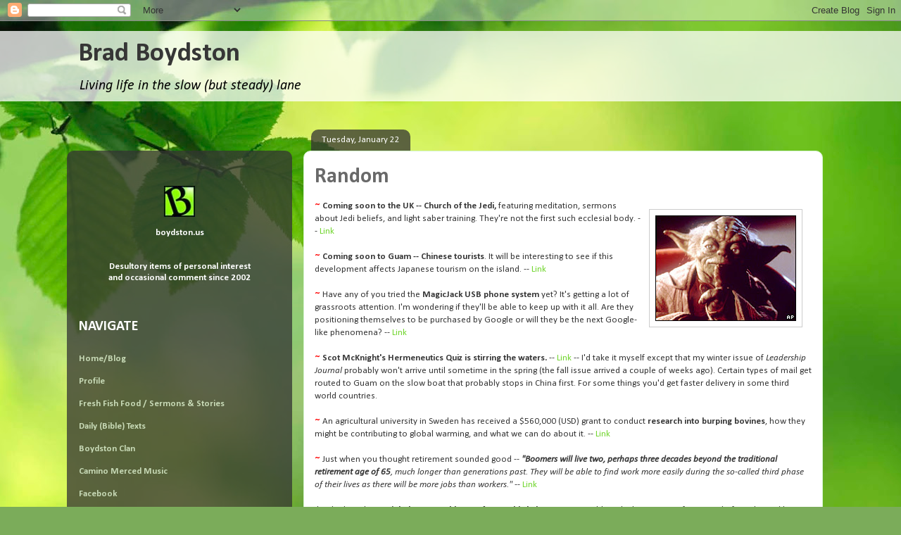

--- FILE ---
content_type: text/html; charset=UTF-8
request_url: http://bradboydston.blogspot.com/2008/01/random_23.html
body_size: 15586
content:
<!DOCTYPE html>
<html class='v2' dir='ltr' lang='en'>
<head>
<link href='https://www.blogger.com/static/v1/widgets/335934321-css_bundle_v2.css' rel='stylesheet' type='text/css'/>
<meta content='width=1100' name='viewport'/>
<meta content='text/html; charset=UTF-8' http-equiv='Content-Type'/>
<meta content='blogger' name='generator'/>
<link href='http://bradboydston.blogspot.com/favicon.ico' rel='icon' type='image/x-icon'/>
<link href='http://bradboydston.blogspot.com/2008/01/random_23.html' rel='canonical'/>
<link rel="alternate" type="application/atom+xml" title="Brad Boydston - Atom" href="http://bradboydston.blogspot.com/feeds/posts/default" />
<link rel="alternate" type="application/rss+xml" title="Brad Boydston - RSS" href="http://bradboydston.blogspot.com/feeds/posts/default?alt=rss" />
<link rel="service.post" type="application/atom+xml" title="Brad Boydston - Atom" href="https://www.blogger.com/feeds/3932763/posts/default" />

<link rel="alternate" type="application/atom+xml" title="Brad Boydston - Atom" href="http://bradboydston.blogspot.com/feeds/3550276774552767742/comments/default" />
<!--Can't find substitution for tag [blog.ieCssRetrofitLinks]-->
<link href='https://blogger.googleusercontent.com/img/b/R29vZ2xl/AVvXsEhUepfAz44pO5git6tAFbf2ObbIq-WQrV544a3KopKPdwXaI3vGGqo0a03OqEiTA4Gv8C58_mnN4OV4GsNBiWq0KUqJQ7FJZ0cXOLubqfL9kAzBDYGm_wG9mM7Ea8oZknWKxJ08/s200/yoda.jpg' rel='image_src'/>
<meta content='http://bradboydston.blogspot.com/2008/01/random_23.html' property='og:url'/>
<meta content='Random' property='og:title'/>
<meta content='~  Coming soon to the UK -- Church of the Jedi,  featuring meditation, sermons about Jedi beliefs, and light saber training. They&#39;re not the...' property='og:description'/>
<meta content='https://blogger.googleusercontent.com/img/b/R29vZ2xl/AVvXsEhUepfAz44pO5git6tAFbf2ObbIq-WQrV544a3KopKPdwXaI3vGGqo0a03OqEiTA4Gv8C58_mnN4OV4GsNBiWq0KUqJQ7FJZ0cXOLubqfL9kAzBDYGm_wG9mM7Ea8oZknWKxJ08/w1200-h630-p-k-no-nu/yoda.jpg' property='og:image'/>
<title>Brad Boydston: Random</title>
<style type='text/css'>@font-face{font-family:'Calibri';font-style:italic;font-weight:400;font-display:swap;src:url(//fonts.gstatic.com/l/font?kit=J7adnpV-BGlaFfdAhLQo6btPMDoTpA&skey=36a3d5758e0e2f58&v=v15)format('woff2');unicode-range:U+0000-00FF,U+0131,U+0152-0153,U+02BB-02BC,U+02C6,U+02DA,U+02DC,U+0304,U+0308,U+0329,U+2000-206F,U+20AC,U+2122,U+2191,U+2193,U+2212,U+2215,U+FEFF,U+FFFD;}@font-face{font-family:'Calibri';font-style:normal;font-weight:400;font-display:swap;src:url(//fonts.gstatic.com/l/font?kit=J7afnpV-BGlaFfdAhLEY67FIEjg&skey=a1029226f80653a8&v=v15)format('woff2');unicode-range:U+0000-00FF,U+0131,U+0152-0153,U+02BB-02BC,U+02C6,U+02DA,U+02DC,U+0304,U+0308,U+0329,U+2000-206F,U+20AC,U+2122,U+2191,U+2193,U+2212,U+2215,U+FEFF,U+FFFD;}@font-face{font-family:'Calibri';font-style:normal;font-weight:700;font-display:swap;src:url(//fonts.gstatic.com/l/font?kit=J7aanpV-BGlaFfdAjAo9_pxqHxIZrCE&skey=cd2dd6afe6bf0eb2&v=v15)format('woff2');unicode-range:U+0000-00FF,U+0131,U+0152-0153,U+02BB-02BC,U+02C6,U+02DA,U+02DC,U+0304,U+0308,U+0329,U+2000-206F,U+20AC,U+2122,U+2191,U+2193,U+2212,U+2215,U+FEFF,U+FFFD;}</style>
<style id='page-skin-1' type='text/css'><!--
/*
-----------------------------------------------
Blogger Template Style
Name:     Awesome Inc.
Designer: Tina Chen
URL:      tinachen.org
----------------------------------------------- */
/* Content
----------------------------------------------- */
body {
font: normal normal 13px Calibri;
color: #363636;
background: #7bac5a url(https://themes.googleusercontent.com/image?id=1O68v0l7ayqpM85V2xfD-z63QXDgDzJQgKH3ThSiA-jsf8XlYQ_Yzo2L06OykwDkv14ga) no-repeat fixed top center /* Credit: konradlew (http://www.istockphoto.com/portfolio/konradlew?platform=blogger) */;
}
html body .content-outer {
min-width: 0;
max-width: 100%;
width: 100%;
}
a:link {
text-decoration: none;
color: #6fd52b;
}
a:visited {
text-decoration: none;
color: #438019;
}
a:hover {
text-decoration: underline;
color: #6fd52b;
}
.body-fauxcolumn-outer .cap-top {
position: absolute;
z-index: 1;
height: 276px;
width: 100%;
background: transparent none repeat-x scroll top left;
_background-image: none;
}
/* Columns
----------------------------------------------- */
.content-inner {
padding: 0;
}
.header-inner .section {
margin: 0 16px;
}
.tabs-inner .section {
margin: 0 16px;
}
.main-inner {
padding-top: 60px;
}
.main-inner .column-center-inner,
.main-inner .column-left-inner,
.main-inner .column-right-inner {
padding: 0 5px;
}
*+html body .main-inner .column-center-inner {
margin-top: -60px;
}
#layout .main-inner .column-center-inner {
margin-top: 0;
}
/* Header
----------------------------------------------- */
.header-outer {
margin: 14px 0 10px 0;
background: rgba(31,31,31,0) url(//www.blogblog.com/1kt/awesomeinc/header_gradient_artsy.png) repeat scroll 0 0;
}
.Header h1 {
font: normal bold 38px Calibri;
color: #363636;
text-shadow: 0 0 -1px #000000;
}
.Header h1 a {
color: #363636;
}
.Header .description {
font: italic normal 20px Calibri;
color: #000000;
}
.header-inner .Header .titlewrapper,
.header-inner .Header .descriptionwrapper {
padding-left: 0;
padding-right: 0;
margin-bottom: 0;
}
.header-inner .Header .titlewrapper {
padding-top: 9px;
}
/* Tabs
----------------------------------------------- */
.tabs-outer {
overflow: hidden;
position: relative;
background: rgba(31,31,31,0) url(//www.blogblog.com/1kt/awesomeinc/tabs_gradient_artsy.png) repeat scroll 0 0;
}
#layout .tabs-outer {
overflow: visible;
}
.tabs-cap-top, .tabs-cap-bottom {
position: absolute;
width: 100%;
border-top: 1px solid #97ce60;
}
.tabs-cap-bottom {
bottom: 0;
}
.tabs-inner .widget li a {
display: inline-block;
margin: 0;
padding: .6em 1.5em;
font: normal normal 13px Arial, Tahoma, Helvetica, FreeSans, sans-serif;
color: #ffffff;
border-top: 1px solid #97ce60;
border-bottom: 1px solid #97ce60;
border-left: 1px solid #97ce60;
height: 16px;
line-height: 16px;
}
.tabs-inner .widget li:last-child a {
border-right: 1px solid #97ce60;
}
.tabs-inner .widget li.selected a, .tabs-inner .widget li a:hover {
background: #000000 url(//www.blogblog.com/1kt/awesomeinc/tabs_gradient_artsy.png) repeat-x scroll 0 -100px;
color: #ffffff;
}
/* Headings
----------------------------------------------- */
h2 {
font: normal bold 20px Calibri;
color: #ffffff;
}
/* Widgets
----------------------------------------------- */
.main-inner .section {
margin: 0 27px;
padding: 0;
}
.main-inner .column-left-outer,
.main-inner .column-right-outer {
margin-top: 0;
}
#layout .main-inner .column-left-outer,
#layout .main-inner .column-right-outer {
margin-top: 0;
}
.main-inner .column-left-inner,
.main-inner .column-right-inner {
background: rgba(31,31,31,0) url(//www.blogblog.com/1kt/awesomeinc/tabs_gradient_artsy.png) repeat 0 0;
-moz-box-shadow: 0 0 0 rgba(0, 0, 0, .2);
-webkit-box-shadow: 0 0 0 rgba(0, 0, 0, .2);
-goog-ms-box-shadow: 0 0 0 rgba(0, 0, 0, .2);
box-shadow: 0 0 0 rgba(0, 0, 0, .2);
-moz-border-radius: 10px;
-webkit-border-radius: 10px;
-goog-ms-border-radius: 10px;
border-radius: 10px;
}
#layout .main-inner .column-left-inner,
#layout .main-inner .column-right-inner {
margin-top: 0;
}
.sidebar .widget {
font: normal bold 13px Calibri;
color: #ffffff;
}
.sidebar .widget a:link {
color: #c8dab7;
}
.sidebar .widget a:visited {
color: #99daad;
}
.sidebar .widget a:hover {
color: #c8dab7;
}
.sidebar .widget h2 {
text-shadow: 0 0 -1px #000000;
}
.main-inner .widget {
background-color: rgba(31,31,31,0);
border: 1px solid rgba(31,31,31,0);
padding: 0 0 15px;
margin: 20px -16px;
-moz-box-shadow: 0 0 0 rgba(0, 0, 0, .2);
-webkit-box-shadow: 0 0 0 rgba(0, 0, 0, .2);
-goog-ms-box-shadow: 0 0 0 rgba(0, 0, 0, .2);
box-shadow: 0 0 0 rgba(0, 0, 0, .2);
-moz-border-radius: 10px;
-webkit-border-radius: 10px;
-goog-ms-border-radius: 10px;
border-radius: 10px;
}
.main-inner .widget h2 {
margin: 0 -0;
padding: .6em 0 .5em;
border-bottom: 1px solid rgba(31,31,31,0);
}
.footer-inner .widget h2 {
padding: 0 0 .4em;
border-bottom: 1px solid rgba(31,31,31,0);
}
.main-inner .widget h2 + div, .footer-inner .widget h2 + div {
border-top: 0 solid rgba(31,31,31,0);
padding-top: 8px;
}
.main-inner .widget .widget-content {
margin: 0 -0;
padding: 7px 0 0;
}
.main-inner .widget ul, .main-inner .widget #ArchiveList ul.flat {
margin: -8px -15px 0;
padding: 0;
list-style: none;
}
.main-inner .widget #ArchiveList {
margin: -8px 0 0;
}
.main-inner .widget ul li, .main-inner .widget #ArchiveList ul.flat li {
padding: .5em 15px;
text-indent: 0;
color: #ffffff;
border-top: 0 solid rgba(31,31,31,0);
border-bottom: 1px solid rgba(31,31,31,0);
}
.main-inner .widget #ArchiveList ul li {
padding-top: .25em;
padding-bottom: .25em;
}
.main-inner .widget ul li:first-child, .main-inner .widget #ArchiveList ul.flat li:first-child {
border-top: none;
}
.main-inner .widget ul li:last-child, .main-inner .widget #ArchiveList ul.flat li:last-child {
border-bottom: none;
}
.post-body {
position: relative;
}
.main-inner .widget .post-body ul {
padding: 0 2.5em;
margin: .5em 0;
list-style: disc;
}
.main-inner .widget .post-body ul li {
padding: 0.25em 0;
margin-bottom: .25em;
color: #363636;
border: none;
}
.footer-inner .widget ul {
padding: 0;
list-style: none;
}
.widget .zippy {
color: #ffffff;
}
/* Posts
----------------------------------------------- */
body .main-inner .Blog {
padding: 0;
margin-bottom: 1em;
background-color: transparent;
border: none;
-moz-box-shadow: 0 0 0 rgba(0, 0, 0, 0);
-webkit-box-shadow: 0 0 0 rgba(0, 0, 0, 0);
-goog-ms-box-shadow: 0 0 0 rgba(0, 0, 0, 0);
box-shadow: 0 0 0 rgba(0, 0, 0, 0);
}
.main-inner .section:last-child .Blog:last-child {
padding: 0;
margin-bottom: 1em;
}
.main-inner .widget h2.date-header {
margin: 0 -15px 1px;
padding: 0 0 0 0;
font: normal normal 13px Calibri;
color: #ffffff;
background: transparent url(//www.blogblog.com/1kt/awesomeinc/tabs_gradient_artsy.png) repeat fixed center center;
border-top: 0 solid rgba(31,31,31,0);
border-bottom: 1px solid rgba(31,31,31,0);
-moz-border-radius-topleft: 10px;
-moz-border-radius-topright: 10px;
-webkit-border-top-left-radius: 10px;
-webkit-border-top-right-radius: 10px;
border-top-left-radius: 10px;
border-top-right-radius: 10px;
position: absolute;
bottom: 100%;
left: 25px;
text-shadow: 0 0 -1px #000000;
}
.main-inner .widget h2.date-header span {
font: normal normal 13px Calibri;
display: block;
padding: .5em 15px;
border-left: 0 solid rgba(31,31,31,0);
border-right: 0 solid rgba(31,31,31,0);
}
.date-outer {
position: relative;
margin: 60px 0 20px;
padding: 0 15px;
background-color: #ffffff;
border: 1px solid #d3f4cc;
-moz-box-shadow: 0 0 0 rgba(0, 0, 0, .2);
-webkit-box-shadow: 0 0 0 rgba(0, 0, 0, .2);
-goog-ms-box-shadow: 0 0 0 rgba(0, 0, 0, .2);
box-shadow: 0 0 0 rgba(0, 0, 0, .2);
-moz-border-radius: 10px;
-webkit-border-radius: 10px;
-goog-ms-border-radius: 10px;
border-radius: 10px;
}
.date-outer:first-child {
margin-top: 0;
}
.date-outer:last-child {
margin-bottom: 0;
-moz-border-radius-bottomleft: 0;
-moz-border-radius-bottomright: 0;
-webkit-border-bottom-left-radius: 0;
-webkit-border-bottom-right-radius: 0;
-goog-ms-border-bottom-left-radius: 0;
-goog-ms-border-bottom-right-radius: 0;
border-bottom-left-radius: 0;
border-bottom-right-radius: 0;
}
.date-posts {
margin: 0 -0;
padding: 0 0;
clear: both;
}
.post-outer, .inline-ad {
border-top: 1px solid #f6ded7;
margin: 0 -0;
padding: 15px 0;
}
.post-outer {
padding-bottom: 10px;
}
.post-outer:first-child {
padding-top: 10px;
border-top: none;
}
.post-outer:last-child, .inline-ad:last-child {
border-bottom: none;
}
.post-body {
position: relative;
}
.post-body img {
padding: 8px;
background: #ffffff;
border: 1px solid #cccccc;
-moz-box-shadow: 0 0 0 rgba(0, 0, 0, .2);
-webkit-box-shadow: 0 0 0 rgba(0, 0, 0, .2);
box-shadow: 0 0 0 rgba(0, 0, 0, .2);
-moz-border-radius: 0;
-webkit-border-radius: 0;
border-radius: 0;
}
h3.post-title, h4 {
font: normal bold 30px Calibri;
color: #696969;
}
h3.post-title a {
font: normal bold 30px Calibri;
color: #696969;
}
h3.post-title a:hover {
color: #6fd52b;
text-decoration: underline;
}
.post-header {
margin: 0 0 1em;
}
.post-body {
line-height: 1.4;
}
.post-outer h2 {
color: #363636;
}
.post-footer {
margin: 1.5em 0 0;
}
#blog-pager {
padding: 15px;
font-size: 120%;
background-color: #ffffff;
border: 1px solid rgba(31,31,31,0);
-moz-box-shadow: 0 0 0 rgba(0, 0, 0, .2);
-webkit-box-shadow: 0 0 0 rgba(0, 0, 0, .2);
-goog-ms-box-shadow: 0 0 0 rgba(0, 0, 0, .2);
box-shadow: 0 0 0 rgba(0, 0, 0, .2);
-moz-border-radius: 10px;
-webkit-border-radius: 10px;
-goog-ms-border-radius: 10px;
border-radius: 10px;
-moz-border-radius-topleft: 0;
-moz-border-radius-topright: 0;
-webkit-border-top-left-radius: 0;
-webkit-border-top-right-radius: 0;
-goog-ms-border-top-left-radius: 0;
-goog-ms-border-top-right-radius: 0;
border-top-left-radius: 0;
border-top-right-radius-topright: 0;
margin-top: 0;
}
.blog-feeds, .post-feeds {
margin: 1em 0;
text-align: center;
color: #696969;
}
.blog-feeds a, .post-feeds a {
color: #ffffff;
}
.blog-feeds a:visited, .post-feeds a:visited {
color: #ffffff;
}
.blog-feeds a:hover, .post-feeds a:hover {
color: #ffffff;
}
.post-outer .comments {
margin-top: 2em;
}
/* Comments
----------------------------------------------- */
.comments .comments-content .icon.blog-author {
background-repeat: no-repeat;
background-image: url([data-uri]);
}
.comments .comments-content .loadmore a {
border-top: 1px solid #97ce60;
border-bottom: 1px solid #97ce60;
}
.comments .continue {
border-top: 2px solid #97ce60;
}
/* Footer
----------------------------------------------- */
.footer-outer {
margin: -0 0 -1px;
padding: 0 0 0;
color: #696969;
overflow: hidden;
}
.footer-fauxborder-left {
border-top: 1px solid rgba(31,31,31,0);
background: rgba(31,31,31,0) url(//www.blogblog.com/1kt/awesomeinc/header_gradient_artsy.png) repeat scroll 0 0;
-moz-box-shadow: 0 0 0 rgba(0, 0, 0, .2);
-webkit-box-shadow: 0 0 0 rgba(0, 0, 0, .2);
-goog-ms-box-shadow: 0 0 0 rgba(0, 0, 0, .2);
box-shadow: 0 0 0 rgba(0, 0, 0, .2);
margin: 0 -0;
}
/* Mobile
----------------------------------------------- */
body.mobile {
background-size: 100% auto;
}
.mobile .body-fauxcolumn-outer {
background: transparent none repeat scroll top left;
}
*+html body.mobile .main-inner .column-center-inner {
margin-top: 0;
}
.mobile .main-inner .widget {
padding: 0 0 15px;
}
.mobile .main-inner .widget h2 + div,
.mobile .footer-inner .widget h2 + div {
border-top: none;
padding-top: 0;
}
.mobile .footer-inner .widget h2 {
padding: 0.5em 0;
border-bottom: none;
}
.mobile .main-inner .widget .widget-content {
margin: 0;
padding: 7px 0 0;
}
.mobile .main-inner .widget ul,
.mobile .main-inner .widget #ArchiveList ul.flat {
margin: 0 -15px 0;
}
.mobile .main-inner .widget h2.date-header {
left: 0;
}
.mobile .date-header span {
padding: 0.4em 0;
}
.mobile .date-outer:first-child {
margin-bottom: 0;
border: 1px solid #d3f4cc;
-moz-border-radius-topleft: 10px;
-moz-border-radius-topright: 10px;
-webkit-border-top-left-radius: 10px;
-webkit-border-top-right-radius: 10px;
-goog-ms-border-top-left-radius: 10px;
-goog-ms-border-top-right-radius: 10px;
border-top-left-radius: 10px;
border-top-right-radius: 10px;
}
.mobile .date-outer {
border-color: #d3f4cc;
border-width: 0 1px 1px;
}
.mobile .date-outer:last-child {
margin-bottom: 0;
}
.mobile .main-inner {
padding: 0;
}
.mobile .header-inner .section {
margin: 0;
}
.mobile .post-outer, .mobile .inline-ad {
padding: 5px 0;
}
.mobile .tabs-inner .section {
margin: 0 10px;
}
.mobile .main-inner .widget h2 {
margin: 0;
padding: 0;
}
.mobile .main-inner .widget h2.date-header span {
padding: 0;
}
.mobile .main-inner .widget .widget-content {
margin: 0;
padding: 7px 0 0;
}
.mobile #blog-pager {
border: 1px solid transparent;
background: rgba(31,31,31,0) url(//www.blogblog.com/1kt/awesomeinc/header_gradient_artsy.png) repeat scroll 0 0;
}
.mobile .main-inner .column-left-inner,
.mobile .main-inner .column-right-inner {
background: rgba(31,31,31,0) url(//www.blogblog.com/1kt/awesomeinc/tabs_gradient_artsy.png) repeat 0 0;
-moz-box-shadow: none;
-webkit-box-shadow: none;
-goog-ms-box-shadow: none;
box-shadow: none;
}
.mobile .date-posts {
margin: 0;
padding: 0;
}
.mobile .footer-fauxborder-left {
margin: 0;
border-top: inherit;
}
.mobile .main-inner .section:last-child .Blog:last-child {
margin-bottom: 0;
}
.mobile-index-contents {
color: #363636;
}
.mobile .mobile-link-button {
background: #6fd52b url(//www.blogblog.com/1kt/awesomeinc/tabs_gradient_artsy.png) repeat scroll 0 0;
}
.mobile-link-button a:link, .mobile-link-button a:visited {
color: #ffffff;
}
.mobile .tabs-inner .PageList .widget-content {
background: transparent;
border-top: 1px solid;
border-color: #97ce60;
color: #ffffff;
}
.mobile .tabs-inner .PageList .widget-content .pagelist-arrow {
border-left: 1px solid #97ce60;
}

--></style>
<style id='template-skin-1' type='text/css'><!--
body {
min-width: 1090px;
}
.content-outer, .content-fauxcolumn-outer, .region-inner {
min-width: 1090px;
max-width: 1090px;
_width: 1090px;
}
.main-inner .columns {
padding-left: 320px;
padding-right: 0px;
}
.main-inner .fauxcolumn-center-outer {
left: 320px;
right: 0px;
/* IE6 does not respect left and right together */
_width: expression(this.parentNode.offsetWidth -
parseInt("320px") -
parseInt("0px") + 'px');
}
.main-inner .fauxcolumn-left-outer {
width: 320px;
}
.main-inner .fauxcolumn-right-outer {
width: 0px;
}
.main-inner .column-left-outer {
width: 320px;
right: 100%;
margin-left: -320px;
}
.main-inner .column-right-outer {
width: 0px;
margin-right: -0px;
}
#layout {
min-width: 0;
}
#layout .content-outer {
min-width: 0;
width: 800px;
}
#layout .region-inner {
min-width: 0;
width: auto;
}
body#layout div.add_widget {
padding: 8px;
}
body#layout div.add_widget a {
margin-left: 32px;
}
--></style>
<style>
    body {background-image:url(https\:\/\/themes.googleusercontent.com\/image?id=1O68v0l7ayqpM85V2xfD-z63QXDgDzJQgKH3ThSiA-jsf8XlYQ_Yzo2L06OykwDkv14ga);}
    
@media (max-width: 200px) { body {background-image:url(https\:\/\/themes.googleusercontent.com\/image?id=1O68v0l7ayqpM85V2xfD-z63QXDgDzJQgKH3ThSiA-jsf8XlYQ_Yzo2L06OykwDkv14ga&options=w200);}}
@media (max-width: 400px) and (min-width: 201px) { body {background-image:url(https\:\/\/themes.googleusercontent.com\/image?id=1O68v0l7ayqpM85V2xfD-z63QXDgDzJQgKH3ThSiA-jsf8XlYQ_Yzo2L06OykwDkv14ga&options=w400);}}
@media (max-width: 800px) and (min-width: 401px) { body {background-image:url(https\:\/\/themes.googleusercontent.com\/image?id=1O68v0l7ayqpM85V2xfD-z63QXDgDzJQgKH3ThSiA-jsf8XlYQ_Yzo2L06OykwDkv14ga&options=w800);}}
@media (max-width: 1200px) and (min-width: 801px) { body {background-image:url(https\:\/\/themes.googleusercontent.com\/image?id=1O68v0l7ayqpM85V2xfD-z63QXDgDzJQgKH3ThSiA-jsf8XlYQ_Yzo2L06OykwDkv14ga&options=w1200);}}
/* Last tag covers anything over one higher than the previous max-size cap. */
@media (min-width: 1201px) { body {background-image:url(https\:\/\/themes.googleusercontent.com\/image?id=1O68v0l7ayqpM85V2xfD-z63QXDgDzJQgKH3ThSiA-jsf8XlYQ_Yzo2L06OykwDkv14ga&options=w1600);}}
  </style>
<link href='https://www.blogger.com/dyn-css/authorization.css?targetBlogID=3932763&amp;zx=5b99bb9a-0e2a-4b50-8d3d-5f7c087f3dac' media='none' onload='if(media!=&#39;all&#39;)media=&#39;all&#39;' rel='stylesheet'/><noscript><link href='https://www.blogger.com/dyn-css/authorization.css?targetBlogID=3932763&amp;zx=5b99bb9a-0e2a-4b50-8d3d-5f7c087f3dac' rel='stylesheet'/></noscript>
<meta name='google-adsense-platform-account' content='ca-host-pub-1556223355139109'/>
<meta name='google-adsense-platform-domain' content='blogspot.com'/>

</head>
<body class='loading variant-artsy'>
<div class='navbar section' id='navbar' name='Navbar'><div class='widget Navbar' data-version='1' id='Navbar1'><script type="text/javascript">
    function setAttributeOnload(object, attribute, val) {
      if(window.addEventListener) {
        window.addEventListener('load',
          function(){ object[attribute] = val; }, false);
      } else {
        window.attachEvent('onload', function(){ object[attribute] = val; });
      }
    }
  </script>
<div id="navbar-iframe-container"></div>
<script type="text/javascript" src="https://apis.google.com/js/platform.js"></script>
<script type="text/javascript">
      gapi.load("gapi.iframes:gapi.iframes.style.bubble", function() {
        if (gapi.iframes && gapi.iframes.getContext) {
          gapi.iframes.getContext().openChild({
              url: 'https://www.blogger.com/navbar/3932763?po\x3d3550276774552767742\x26origin\x3dhttp://bradboydston.blogspot.com',
              where: document.getElementById("navbar-iframe-container"),
              id: "navbar-iframe"
          });
        }
      });
    </script><script type="text/javascript">
(function() {
var script = document.createElement('script');
script.type = 'text/javascript';
script.src = '//pagead2.googlesyndication.com/pagead/js/google_top_exp.js';
var head = document.getElementsByTagName('head')[0];
if (head) {
head.appendChild(script);
}})();
</script>
</div></div>
<div class='body-fauxcolumns'>
<div class='fauxcolumn-outer body-fauxcolumn-outer'>
<div class='cap-top'>
<div class='cap-left'></div>
<div class='cap-right'></div>
</div>
<div class='fauxborder-left'>
<div class='fauxborder-right'></div>
<div class='fauxcolumn-inner'>
</div>
</div>
<div class='cap-bottom'>
<div class='cap-left'></div>
<div class='cap-right'></div>
</div>
</div>
</div>
<div class='content'>
<div class='content-fauxcolumns'>
<div class='fauxcolumn-outer content-fauxcolumn-outer'>
<div class='cap-top'>
<div class='cap-left'></div>
<div class='cap-right'></div>
</div>
<div class='fauxborder-left'>
<div class='fauxborder-right'></div>
<div class='fauxcolumn-inner'>
</div>
</div>
<div class='cap-bottom'>
<div class='cap-left'></div>
<div class='cap-right'></div>
</div>
</div>
</div>
<div class='content-outer'>
<div class='content-cap-top cap-top'>
<div class='cap-left'></div>
<div class='cap-right'></div>
</div>
<div class='fauxborder-left content-fauxborder-left'>
<div class='fauxborder-right content-fauxborder-right'></div>
<div class='content-inner'>
<header>
<div class='header-outer'>
<div class='header-cap-top cap-top'>
<div class='cap-left'></div>
<div class='cap-right'></div>
</div>
<div class='fauxborder-left header-fauxborder-left'>
<div class='fauxborder-right header-fauxborder-right'></div>
<div class='region-inner header-inner'>
<div class='header section' id='header' name='Header'><div class='widget Header' data-version='1' id='Header1'>
<div id='header-inner'>
<div class='titlewrapper'>
<h1 class='title'>
<a href='http://bradboydston.blogspot.com/'>
Brad Boydston
</a>
</h1>
</div>
<div class='descriptionwrapper'>
<p class='description'><span>Living life in the slow (but steady) lane</span></p>
</div>
</div>
</div></div>
</div>
</div>
<div class='header-cap-bottom cap-bottom'>
<div class='cap-left'></div>
<div class='cap-right'></div>
</div>
</div>
</header>
<div class='tabs-outer'>
<div class='tabs-cap-top cap-top'>
<div class='cap-left'></div>
<div class='cap-right'></div>
</div>
<div class='fauxborder-left tabs-fauxborder-left'>
<div class='fauxborder-right tabs-fauxborder-right'></div>
<div class='region-inner tabs-inner'>
<div class='tabs no-items section' id='crosscol' name='Cross-Column'></div>
<div class='tabs no-items section' id='crosscol-overflow' name='Cross-Column 2'></div>
</div>
</div>
<div class='tabs-cap-bottom cap-bottom'>
<div class='cap-left'></div>
<div class='cap-right'></div>
</div>
</div>
<div class='main-outer'>
<div class='main-cap-top cap-top'>
<div class='cap-left'></div>
<div class='cap-right'></div>
</div>
<div class='fauxborder-left main-fauxborder-left'>
<div class='fauxborder-right main-fauxborder-right'></div>
<div class='region-inner main-inner'>
<div class='columns fauxcolumns'>
<div class='fauxcolumn-outer fauxcolumn-center-outer'>
<div class='cap-top'>
<div class='cap-left'></div>
<div class='cap-right'></div>
</div>
<div class='fauxborder-left'>
<div class='fauxborder-right'></div>
<div class='fauxcolumn-inner'>
</div>
</div>
<div class='cap-bottom'>
<div class='cap-left'></div>
<div class='cap-right'></div>
</div>
</div>
<div class='fauxcolumn-outer fauxcolumn-left-outer'>
<div class='cap-top'>
<div class='cap-left'></div>
<div class='cap-right'></div>
</div>
<div class='fauxborder-left'>
<div class='fauxborder-right'></div>
<div class='fauxcolumn-inner'>
</div>
</div>
<div class='cap-bottom'>
<div class='cap-left'></div>
<div class='cap-right'></div>
</div>
</div>
<div class='fauxcolumn-outer fauxcolumn-right-outer'>
<div class='cap-top'>
<div class='cap-left'></div>
<div class='cap-right'></div>
</div>
<div class='fauxborder-left'>
<div class='fauxborder-right'></div>
<div class='fauxcolumn-inner'>
</div>
</div>
<div class='cap-bottom'>
<div class='cap-left'></div>
<div class='cap-right'></div>
</div>
</div>
<!-- corrects IE6 width calculation -->
<div class='columns-inner'>
<div class='column-center-outer'>
<div class='column-center-inner'>
<div class='main section' id='main' name='Main'><div class='widget Blog' data-version='1' id='Blog1'>
<div class='blog-posts hfeed'>

          <div class="date-outer">
        
<h2 class='date-header'><span>Tuesday, January 22</span></h2>

          <div class="date-posts">
        
<div class='post-outer'>
<div class='post hentry uncustomized-post-template' itemprop='blogPost' itemscope='itemscope' itemtype='http://schema.org/BlogPosting'>
<meta content='https://blogger.googleusercontent.com/img/b/R29vZ2xl/AVvXsEhUepfAz44pO5git6tAFbf2ObbIq-WQrV544a3KopKPdwXaI3vGGqo0a03OqEiTA4Gv8C58_mnN4OV4GsNBiWq0KUqJQ7FJZ0cXOLubqfL9kAzBDYGm_wG9mM7Ea8oZknWKxJ08/s200/yoda.jpg' itemprop='image_url'/>
<meta content='3932763' itemprop='blogId'/>
<meta content='3550276774552767742' itemprop='postId'/>
<a name='3550276774552767742'></a>
<h3 class='post-title entry-title' itemprop='name'>
Random
</h3>
<div class='post-header'>
<div class='post-header-line-1'></div>
</div>
<div class='post-body entry-content' id='post-body-3550276774552767742' itemprop='description articleBody'>
<a href="https://blogger.googleusercontent.com/img/b/R29vZ2xl/AVvXsEhUepfAz44pO5git6tAFbf2ObbIq-WQrV544a3KopKPdwXaI3vGGqo0a03OqEiTA4Gv8C58_mnN4OV4GsNBiWq0KUqJQ7FJZ0cXOLubqfL9kAzBDYGm_wG9mM7Ea8oZknWKxJ08/s1600-h/yoda.jpg" onblur="try {parent.deselectBloggerImageGracefully();} catch(e) {}"><img alt="Yoda" border="0" id="BLOGGER_PHOTO_ID_5158623291299157714" src="https://blogger.googleusercontent.com/img/b/R29vZ2xl/AVvXsEhUepfAz44pO5git6tAFbf2ObbIq-WQrV544a3KopKPdwXaI3vGGqo0a03OqEiTA4Gv8C58_mnN4OV4GsNBiWq0KUqJQ7FJZ0cXOLubqfL9kAzBDYGm_wG9mM7Ea8oZknWKxJ08/s200/yoda.jpg" style="margin: 10pt 10pt 10px 10px; float: right; cursor: pointer;" /></a><span style="font-weight: bold; color: rgb(255, 0, 0);">~</span> <span style="font-weight: bold;">Coming soon to the UK -- Church of the Jedi,</span> featuring meditation, sermons about Jedi beliefs, and light saber training. They're not the first such ecclesial body. -- <a href="http://news.bbc.co.uk/1/hi/wales/7200531.stm">Link</a><br /><br /><span style="font-weight: bold; color: rgb(255, 0, 0);">~</span> <span style="font-weight: bold;">Coming soon to Guam</span> <span style="font-weight: bold;">-- Chinese tourists</span>. It will be interesting to see if this development affects Japanese tourism on the island. -- <a href="http://www.pacificmagazine.net/news/2008/01/23/guam-preparing-for-opening-of-china-market">Link</a><br /><br /><span style="font-weight: bold; color: rgb(255, 0, 0);">~</span> Have any of you tried the <span style="font-weight: bold;">MagicJack USB phone system </span>yet? It's getting a lot of grassroots attention. I'm wondering if they'll be able to keep up with it all. Are they positioning themselves to be purchased by Google or will they be the next Google-like phenomena? -- <a href="http://blog.fastcompany.com/experts/srose/2008/01/magicjack_its_magically_delici.html?partner=rss">Link</a><br /><br /><span style="font-weight: bold; color: rgb(255, 0, 0);">~</span> <span style="font-weight: bold;">Scot McKnight's Hermeneutics Quiz is stirring the waters.</span> -- <a href="http://blog.christianitytoday.com/outofur/archives/2008/01/the_hermeneutic.html">Link</a> -- I'd take it myself except that my winter issue of <span style="font-style: italic;">Leadership Journal</span> probably won't arrive until sometime in the spring (the fall issue arrived a couple of weeks ago). Certain types of mail get routed to Guam on the slow boat that probably stops in China first. For some things you'd get faster delivery in some third world countries.<br /><br /><span style="font-weight: bold; color: rgb(255, 0, 0);">~</span> An agricultural university in Sweden has received a $560,000 (USD) grant to conduct <span style="font-weight: bold;">research into burping bovines</span>, how they might be contributing to global warming, and what we can do about it. -- <a href="http://www.thelocal.se/9738/20080122/">Link</a><br /><br /><span style="font-weight: bold; color: rgb(255, 0, 0);">~</span> Just when you thought retirement sounded good --  <span style="font-style: italic;"><span style="font-weight: bold;">"Boomers will live two, perhaps three decades beyond the traditional retirement age of 65</span>, much longer than generations past. They will be able to find work more easily during the so-called third phase of their lives as there will be more jobs than workers."</span> -- <a href="http://www.careerjournal.com/myc/fifty/20080122-powell.html?mod=RSS_Career_Journal&amp;cjrss=frontpage">Link</a><br /><br />I'm thinking that <span style="font-weight: bold;">I might become a blogger for my third phase career</span> -- although I have quite a few years before I hit 65 (I'm a later Boomer). And who knows, by then blogs might have gone the way of CB radios (I may still have one of those in a box somewhere).<br /><br /><span style="font-weight: bold; color: rgb(255, 0, 0);">~</span> <span style="font-weight: bold;">Will aging Boomers HAVE TO go back to work</span> as their benefits run-out because of their extended life spans? -- <a href="http://www.usatoday.com/money/perfi/retirement/2008-01-16-boomer-future-benefits_N.htm">Link</a><br /><br /><span style="font-weight: bold; color: rgb(255, 0, 0);">~</span> <span style="font-weight: bold;">Tipping point theory unraveling?</span> -- <a href="http://www.fastcompany.com/magazine/122/is-the-tipping-point-toast.html">Lin</a>k<br /><br /><span style="font-weight: bold; color: rgb(255, 0, 0);">~</span> The <b>Institute of Theology by Extension</b> has received DETC accreditation. -- <a href="http://www.inste.org/index.htm">Link</a>
<div style='clear: both;'></div>
</div>
<div class='post-footer'>
<div class='post-footer-line post-footer-line-1'>
<span class='post-author vcard'>
Posted by
<span class='fn' itemprop='author' itemscope='itemscope' itemtype='http://schema.org/Person'>
<meta content='https://www.blogger.com/profile/08201335149386731937' itemprop='url'/>
<a class='g-profile' href='https://www.blogger.com/profile/08201335149386731937' rel='author' title='author profile'>
<span itemprop='name'>Brad Boydston</span>
</a>
</span>
</span>
<span class='post-timestamp'>
at
<meta content='http://bradboydston.blogspot.com/2008/01/random_23.html' itemprop='url'/>
<a class='timestamp-link' href='http://bradboydston.blogspot.com/2008/01/random_23.html' rel='bookmark' title='permanent link'><abbr class='published' itemprop='datePublished' title='2008-01-22T15:55:00-07:00'>1/22/2008</abbr></a>
</span>
<span class='post-comment-link'>
</span>
<span class='post-icons'>
<span class='item-action'>
<a href='https://www.blogger.com/email-post/3932763/3550276774552767742' title='Email Post'>
<img alt='' class='icon-action' height='13' src='https://resources.blogblog.com/img/icon18_email.gif' width='18'/>
</a>
</span>
<span class='item-control blog-admin pid-1419020738'>
<a href='https://www.blogger.com/post-edit.g?blogID=3932763&postID=3550276774552767742&from=pencil' title='Edit Post'>
<img alt='' class='icon-action' height='18' src='https://resources.blogblog.com/img/icon18_edit_allbkg.gif' width='18'/>
</a>
</span>
</span>
<div class='post-share-buttons goog-inline-block'>
<a class='goog-inline-block share-button sb-email' href='https://www.blogger.com/share-post.g?blogID=3932763&postID=3550276774552767742&target=email' target='_blank' title='Email This'><span class='share-button-link-text'>Email This</span></a><a class='goog-inline-block share-button sb-blog' href='https://www.blogger.com/share-post.g?blogID=3932763&postID=3550276774552767742&target=blog' onclick='window.open(this.href, "_blank", "height=270,width=475"); return false;' target='_blank' title='BlogThis!'><span class='share-button-link-text'>BlogThis!</span></a><a class='goog-inline-block share-button sb-twitter' href='https://www.blogger.com/share-post.g?blogID=3932763&postID=3550276774552767742&target=twitter' target='_blank' title='Share to X'><span class='share-button-link-text'>Share to X</span></a><a class='goog-inline-block share-button sb-facebook' href='https://www.blogger.com/share-post.g?blogID=3932763&postID=3550276774552767742&target=facebook' onclick='window.open(this.href, "_blank", "height=430,width=640"); return false;' target='_blank' title='Share to Facebook'><span class='share-button-link-text'>Share to Facebook</span></a><a class='goog-inline-block share-button sb-pinterest' href='https://www.blogger.com/share-post.g?blogID=3932763&postID=3550276774552767742&target=pinterest' target='_blank' title='Share to Pinterest'><span class='share-button-link-text'>Share to Pinterest</span></a>
</div>
</div>
<div class='post-footer-line post-footer-line-2'>
<span class='post-labels'>
Labels:
<a href='http://bradboydston.blogspot.com/search/label/DE' rel='tag'>DE</a>,
<a href='http://bradboydston.blogspot.com/search/label/Guam' rel='tag'>Guam</a>
</span>
</div>
<div class='post-footer-line post-footer-line-3'>
<span class='post-location'>
</span>
</div>
</div>
</div>
<div class='comments' id='comments'>
<a name='comments'></a>
<h4>3 comments:</h4>
<div id='Blog1_comments-block-wrapper'>
<dl class='' id='comments-block'>
<dt class='comment-author blogger-comment-icon' id='c223336201594177546'>
<a name='c223336201594177546'></a>
<a href='https://www.blogger.com/profile/11401283628210533598' rel='nofollow'>Rick</a>
said...
</dt>
<dd class='comment-body' id='Blog1_cmt-223336201594177546'>
<p>
I've placed my Magic jack order. I'll let you know after I've finished reviewing it.
</p>
</dd>
<dd class='comment-footer'>
<span class='comment-timestamp'>
<a href='http://bradboydston.blogspot.com/2008/01/random_23.html?showComment=1201106220000#c223336201594177546' title='comment permalink'>
23 January, 2008 09:37
</a>
<span class='item-control blog-admin pid-2125156537'>
<a class='comment-delete' href='https://www.blogger.com/comment/delete/3932763/223336201594177546' title='Delete Comment'>
<img src='https://resources.blogblog.com/img/icon_delete13.gif'/>
</a>
</span>
</span>
</dd>
<dt class='comment-author blogger-comment-icon' id='c6300163778930978558'>
<a name='c6300163778930978558'></a>
<a href='https://www.blogger.com/profile/13755757237831694943' rel='nofollow'>Unknown</a>
said...
</dt>
<dd class='comment-body' id='Blog1_cmt-6300163778930978558'>
<p>
sp tight to have found this blogsite, I used to live in Guam for 13 years of my life... my family is still there too.
</p>
</dd>
<dd class='comment-footer'>
<span class='comment-timestamp'>
<a href='http://bradboydston.blogspot.com/2008/01/random_23.html?showComment=1201121700000#c6300163778930978558' title='comment permalink'>
23 January, 2008 13:55
</a>
<span class='item-control blog-admin pid-1638268340'>
<a class='comment-delete' href='https://www.blogger.com/comment/delete/3932763/6300163778930978558' title='Delete Comment'>
<img src='https://resources.blogblog.com/img/icon_delete13.gif'/>
</a>
</span>
</span>
</dd>
<dt class='comment-author blogger-comment-icon' id='c1563529536370816304'>
<a name='c1563529536370816304'></a>
<a href='https://www.blogger.com/profile/01346754802598078852' rel='nofollow'>Dan</a>
said...
</dt>
<dd class='comment-body' id='Blog1_cmt-1563529536370816304'>
<p>
re: Church of the Jedi, wasn't it Chesterton who said something like "when you cease to worship God, you don't worship 'nothing,' you just end up worshiping everything"?
</p>
</dd>
<dd class='comment-footer'>
<span class='comment-timestamp'>
<a href='http://bradboydston.blogspot.com/2008/01/random_23.html?showComment=1201137480000#c1563529536370816304' title='comment permalink'>
23 January, 2008 18:18
</a>
<span class='item-control blog-admin pid-2043566221'>
<a class='comment-delete' href='https://www.blogger.com/comment/delete/3932763/1563529536370816304' title='Delete Comment'>
<img src='https://resources.blogblog.com/img/icon_delete13.gif'/>
</a>
</span>
</span>
</dd>
</dl>
</div>
<p class='comment-footer'>
<a href='https://www.blogger.com/comment/fullpage/post/3932763/3550276774552767742' onclick='javascript:window.open(this.href, "bloggerPopup", "toolbar=0,location=0,statusbar=1,menubar=0,scrollbars=yes,width=640,height=500"); return false;'>Post a Comment</a>
</p>
</div>
</div>

        </div></div>
      
</div>
<div class='blog-pager' id='blog-pager'>
<span id='blog-pager-newer-link'>
<a class='blog-pager-newer-link' href='http://bradboydston.blogspot.com/2008/01/im-speaking-at-lutheran-church-of-guam.html' id='Blog1_blog-pager-newer-link' title='Newer Post'>Newer Post</a>
</span>
<span id='blog-pager-older-link'>
<a class='blog-pager-older-link' href='http://bradboydston.blogspot.com/2008/01/random_22.html' id='Blog1_blog-pager-older-link' title='Older Post'>Older Post</a>
</span>
<a class='home-link' href='http://bradboydston.blogspot.com/'>Home</a>
</div>
<div class='clear'></div>
<div class='post-feeds'>
<div class='feed-links'>
Subscribe to:
<a class='feed-link' href='http://bradboydston.blogspot.com/feeds/3550276774552767742/comments/default' target='_blank' type='application/atom+xml'>Post Comments (Atom)</a>
</div>
</div>
</div></div>
</div>
</div>
<div class='column-left-outer'>
<div class='column-left-inner'>
<aside>
<div class='sidebar section' id='sidebar-left-1'><div class='widget HTML' data-version='1' id='HTML5'>
<div class='widget-content'>
<center><br /><span style="font-weight: bold;"><br /><span =""  style="color:#cccccc;"><img alt="Brads Avatar" border="0" id="BLOGGER_PHOTO_ID_5296979154793208658" src="https://blogger.googleusercontent.com/img/b/R29vZ2xl/AVvXsEhz8gbB3ru4EhO4ZoO5MmmzMEXYyQNflBjONvHE4fH9n8YQbae5v_cg_VjZ0Y4WIcr9mQBQVc-s6k9kxqViUdKauHhuQMi_2W1PJZY9XfD8QFhVztEy5vK0RmGN2VDvYWZigtwaXQ/s200/BradAvatar44X44.jpg" style="cursor: pointer; margin: 10px;" / /><br /></span></span></center><center><span style="font-weight: bold;"><span style="font-style: italic;color:white;"></span></span></center><center><span style="font-weight: bold;color:white;">boydston.us</span></center><br /><br /><center><span style="font-weight: bold;">Desultory items of <span style="font-weight: bold;">personal interest<br /> </span><span style="font-weight: bold;">and occasional comment since 2002</span></span></center>
</div>
<div class='clear'></div>
</div><div class='widget HTML' data-version='1' id='HTML1'>
<h2 class='title'>NAVIGATE</h2>
<div class='widget-content'>
<span style="line-height:32px;">
<a href="http://blog.boydston.us/">Home/Blog</a><br />
<a href="http://about.boydston.us">Profile</a><br />

<a href="http://FreshFishFood.blogspot.com">Fresh Fish Food / Sermons
&amp; Stories</a><br />
<a href="http://dailytexts.org/">Daily (Bible) Texts</a><br />
<a href="http://boydston2.blogspot.com/2005/12/boydston-clan.html">Boydston
Clan</a><br />
<a href="http://caminomercedmusic.com/">Camino Merced Music</a><br />







<a href="https://www.facebook.com/BradBoydston">Facebook</a><br />

<a href="mailto:brad@boydston.us">Email Me!</a></span><br />
</div>
<div class='clear'></div>
</div><div class='widget BlogArchive' data-version='1' id='BlogArchive1'>
<h2>BLOG ARCHIVE</h2>
<div class='widget-content'>
<div id='ArchiveList'>
<div id='BlogArchive1_ArchiveList'>
<select id='BlogArchive1_ArchiveMenu'>
<option value=''>BLOG ARCHIVE</option>
<option value='http://bradboydston.blogspot.com/2024/11/'>Nov 2024 (1)</option>
<option value='http://bradboydston.blogspot.com/2023/05/'>May 2023 (1)</option>
<option value='http://bradboydston.blogspot.com/2023/03/'>Mar 2023 (1)</option>
<option value='http://bradboydston.blogspot.com/2022/09/'>Sep 2022 (1)</option>
<option value='http://bradboydston.blogspot.com/2022/08/'>Aug 2022 (1)</option>
<option value='http://bradboydston.blogspot.com/2022/06/'>Jun 2022 (1)</option>
<option value='http://bradboydston.blogspot.com/2020/11/'>Nov 2020 (1)</option>
<option value='http://bradboydston.blogspot.com/2020/10/'>Oct 2020 (1)</option>
<option value='http://bradboydston.blogspot.com/2020/04/'>Apr 2020 (1)</option>
<option value='http://bradboydston.blogspot.com/2019/05/'>May 2019 (2)</option>
<option value='http://bradboydston.blogspot.com/2019/04/'>Apr 2019 (1)</option>
<option value='http://bradboydston.blogspot.com/2018/04/'>Apr 2018 (1)</option>
<option value='http://bradboydston.blogspot.com/2017/10/'>Oct 2017 (1)</option>
<option value='http://bradboydston.blogspot.com/2017/09/'>Sep 2017 (1)</option>
<option value='http://bradboydston.blogspot.com/2017/07/'>Jul 2017 (1)</option>
<option value='http://bradboydston.blogspot.com/2017/03/'>Mar 2017 (1)</option>
<option value='http://bradboydston.blogspot.com/2017/02/'>Feb 2017 (2)</option>
<option value='http://bradboydston.blogspot.com/2016/11/'>Nov 2016 (1)</option>
<option value='http://bradboydston.blogspot.com/2016/10/'>Oct 2016 (1)</option>
<option value='http://bradboydston.blogspot.com/2016/09/'>Sep 2016 (1)</option>
<option value='http://bradboydston.blogspot.com/2016/08/'>Aug 2016 (3)</option>
<option value='http://bradboydston.blogspot.com/2016/07/'>Jul 2016 (1)</option>
<option value='http://bradboydston.blogspot.com/2016/06/'>Jun 2016 (2)</option>
<option value='http://bradboydston.blogspot.com/2016/04/'>Apr 2016 (4)</option>
<option value='http://bradboydston.blogspot.com/2016/03/'>Mar 2016 (1)</option>
<option value='http://bradboydston.blogspot.com/2016/02/'>Feb 2016 (2)</option>
<option value='http://bradboydston.blogspot.com/2016/01/'>Jan 2016 (5)</option>
<option value='http://bradboydston.blogspot.com/2015/12/'>Dec 2015 (5)</option>
<option value='http://bradboydston.blogspot.com/2015/11/'>Nov 2015 (1)</option>
<option value='http://bradboydston.blogspot.com/2015/10/'>Oct 2015 (3)</option>
<option value='http://bradboydston.blogspot.com/2015/09/'>Sep 2015 (1)</option>
<option value='http://bradboydston.blogspot.com/2015/08/'>Aug 2015 (3)</option>
<option value='http://bradboydston.blogspot.com/2015/07/'>Jul 2015 (4)</option>
<option value='http://bradboydston.blogspot.com/2015/06/'>Jun 2015 (10)</option>
<option value='http://bradboydston.blogspot.com/2015/05/'>May 2015 (8)</option>
<option value='http://bradboydston.blogspot.com/2015/04/'>Apr 2015 (6)</option>
<option value='http://bradboydston.blogspot.com/2015/03/'>Mar 2015 (9)</option>
<option value='http://bradboydston.blogspot.com/2015/02/'>Feb 2015 (4)</option>
<option value='http://bradboydston.blogspot.com/2015/01/'>Jan 2015 (13)</option>
<option value='http://bradboydston.blogspot.com/2014/12/'>Dec 2014 (17)</option>
<option value='http://bradboydston.blogspot.com/2014/11/'>Nov 2014 (8)</option>
<option value='http://bradboydston.blogspot.com/2014/10/'>Oct 2014 (8)</option>
<option value='http://bradboydston.blogspot.com/2014/09/'>Sep 2014 (13)</option>
<option value='http://bradboydston.blogspot.com/2014/08/'>Aug 2014 (26)</option>
<option value='http://bradboydston.blogspot.com/2014/07/'>Jul 2014 (18)</option>
<option value='http://bradboydston.blogspot.com/2014/06/'>Jun 2014 (15)</option>
<option value='http://bradboydston.blogspot.com/2014/05/'>May 2014 (51)</option>
<option value='http://bradboydston.blogspot.com/2014/04/'>Apr 2014 (16)</option>
<option value='http://bradboydston.blogspot.com/2014/03/'>Mar 2014 (19)</option>
<option value='http://bradboydston.blogspot.com/2014/02/'>Feb 2014 (28)</option>
<option value='http://bradboydston.blogspot.com/2014/01/'>Jan 2014 (24)</option>
<option value='http://bradboydston.blogspot.com/2013/12/'>Dec 2013 (3)</option>
<option value='http://bradboydston.blogspot.com/2013/11/'>Nov 2013 (3)</option>
<option value='http://bradboydston.blogspot.com/2013/10/'>Oct 2013 (1)</option>
<option value='http://bradboydston.blogspot.com/2013/07/'>Jul 2013 (1)</option>
<option value='http://bradboydston.blogspot.com/2013/06/'>Jun 2013 (2)</option>
<option value='http://bradboydston.blogspot.com/2013/05/'>May 2013 (1)</option>
<option value='http://bradboydston.blogspot.com/2013/04/'>Apr 2013 (13)</option>
<option value='http://bradboydston.blogspot.com/2013/02/'>Feb 2013 (1)</option>
<option value='http://bradboydston.blogspot.com/2012/11/'>Nov 2012 (4)</option>
<option value='http://bradboydston.blogspot.com/2012/09/'>Sep 2012 (3)</option>
<option value='http://bradboydston.blogspot.com/2012/08/'>Aug 2012 (1)</option>
<option value='http://bradboydston.blogspot.com/2012/07/'>Jul 2012 (2)</option>
<option value='http://bradboydston.blogspot.com/2012/06/'>Jun 2012 (3)</option>
<option value='http://bradboydston.blogspot.com/2012/04/'>Apr 2012 (1)</option>
<option value='http://bradboydston.blogspot.com/2012/03/'>Mar 2012 (2)</option>
<option value='http://bradboydston.blogspot.com/2012/02/'>Feb 2012 (5)</option>
<option value='http://bradboydston.blogspot.com/2012/01/'>Jan 2012 (8)</option>
<option value='http://bradboydston.blogspot.com/2011/12/'>Dec 2011 (21)</option>
<option value='http://bradboydston.blogspot.com/2011/11/'>Nov 2011 (28)</option>
<option value='http://bradboydston.blogspot.com/2011/10/'>Oct 2011 (12)</option>
<option value='http://bradboydston.blogspot.com/2011/09/'>Sep 2011 (21)</option>
<option value='http://bradboydston.blogspot.com/2011/08/'>Aug 2011 (39)</option>
<option value='http://bradboydston.blogspot.com/2011/07/'>Jul 2011 (37)</option>
<option value='http://bradboydston.blogspot.com/2011/06/'>Jun 2011 (38)</option>
<option value='http://bradboydston.blogspot.com/2011/05/'>May 2011 (31)</option>
<option value='http://bradboydston.blogspot.com/2011/04/'>Apr 2011 (29)</option>
<option value='http://bradboydston.blogspot.com/2011/03/'>Mar 2011 (32)</option>
<option value='http://bradboydston.blogspot.com/2011/02/'>Feb 2011 (30)</option>
<option value='http://bradboydston.blogspot.com/2011/01/'>Jan 2011 (28)</option>
<option value='http://bradboydston.blogspot.com/2010/12/'>Dec 2010 (33)</option>
<option value='http://bradboydston.blogspot.com/2010/11/'>Nov 2010 (41)</option>
<option value='http://bradboydston.blogspot.com/2010/10/'>Oct 2010 (36)</option>
<option value='http://bradboydston.blogspot.com/2010/09/'>Sep 2010 (42)</option>
<option value='http://bradboydston.blogspot.com/2010/08/'>Aug 2010 (40)</option>
<option value='http://bradboydston.blogspot.com/2010/07/'>Jul 2010 (34)</option>
<option value='http://bradboydston.blogspot.com/2010/06/'>Jun 2010 (41)</option>
<option value='http://bradboydston.blogspot.com/2010/05/'>May 2010 (48)</option>
<option value='http://bradboydston.blogspot.com/2010/04/'>Apr 2010 (33)</option>
<option value='http://bradboydston.blogspot.com/2010/03/'>Mar 2010 (33)</option>
<option value='http://bradboydston.blogspot.com/2010/02/'>Feb 2010 (33)</option>
<option value='http://bradboydston.blogspot.com/2010/01/'>Jan 2010 (37)</option>
<option value='http://bradboydston.blogspot.com/2009/12/'>Dec 2009 (39)</option>
<option value='http://bradboydston.blogspot.com/2009/11/'>Nov 2009 (44)</option>
<option value='http://bradboydston.blogspot.com/2009/10/'>Oct 2009 (53)</option>
<option value='http://bradboydston.blogspot.com/2009/09/'>Sep 2009 (38)</option>
<option value='http://bradboydston.blogspot.com/2009/08/'>Aug 2009 (34)</option>
<option value='http://bradboydston.blogspot.com/2009/07/'>Jul 2009 (34)</option>
<option value='http://bradboydston.blogspot.com/2009/06/'>Jun 2009 (38)</option>
<option value='http://bradboydston.blogspot.com/2009/05/'>May 2009 (53)</option>
<option value='http://bradboydston.blogspot.com/2009/04/'>Apr 2009 (56)</option>
<option value='http://bradboydston.blogspot.com/2009/03/'>Mar 2009 (49)</option>
<option value='http://bradboydston.blogspot.com/2009/02/'>Feb 2009 (37)</option>
<option value='http://bradboydston.blogspot.com/2009/01/'>Jan 2009 (45)</option>
<option value='http://bradboydston.blogspot.com/2008/12/'>Dec 2008 (49)</option>
<option value='http://bradboydston.blogspot.com/2008/11/'>Nov 2008 (40)</option>
<option value='http://bradboydston.blogspot.com/2008/10/'>Oct 2008 (50)</option>
<option value='http://bradboydston.blogspot.com/2008/09/'>Sep 2008 (47)</option>
<option value='http://bradboydston.blogspot.com/2008/08/'>Aug 2008 (38)</option>
<option value='http://bradboydston.blogspot.com/2008/07/'>Jul 2008 (35)</option>
<option value='http://bradboydston.blogspot.com/2008/06/'>Jun 2008 (31)</option>
<option value='http://bradboydston.blogspot.com/2008/05/'>May 2008 (37)</option>
<option value='http://bradboydston.blogspot.com/2008/04/'>Apr 2008 (41)</option>
<option value='http://bradboydston.blogspot.com/2008/03/'>Mar 2008 (48)</option>
<option value='http://bradboydston.blogspot.com/2008/02/'>Feb 2008 (35)</option>
<option value='http://bradboydston.blogspot.com/2008/01/'>Jan 2008 (34)</option>
<option value='http://bradboydston.blogspot.com/2007/12/'>Dec 2007 (39)</option>
<option value='http://bradboydston.blogspot.com/2007/11/'>Nov 2007 (37)</option>
<option value='http://bradboydston.blogspot.com/2007/10/'>Oct 2007 (41)</option>
<option value='http://bradboydston.blogspot.com/2007/09/'>Sep 2007 (43)</option>
<option value='http://bradboydston.blogspot.com/2007/08/'>Aug 2007 (39)</option>
<option value='http://bradboydston.blogspot.com/2007/07/'>Jul 2007 (48)</option>
<option value='http://bradboydston.blogspot.com/2007/06/'>Jun 2007 (40)</option>
<option value='http://bradboydston.blogspot.com/2007/05/'>May 2007 (39)</option>
<option value='http://bradboydston.blogspot.com/2007/04/'>Apr 2007 (48)</option>
<option value='http://bradboydston.blogspot.com/2007/03/'>Mar 2007 (42)</option>
<option value='http://bradboydston.blogspot.com/2007/02/'>Feb 2007 (27)</option>
<option value='http://bradboydston.blogspot.com/2007/01/'>Jan 2007 (31)</option>
<option value='http://bradboydston.blogspot.com/2006/12/'>Dec 2006 (33)</option>
<option value='http://bradboydston.blogspot.com/2006/11/'>Nov 2006 (41)</option>
<option value='http://bradboydston.blogspot.com/2006/10/'>Oct 2006 (26)</option>
<option value='http://bradboydston.blogspot.com/2006/09/'>Sep 2006 (22)</option>
<option value='http://bradboydston.blogspot.com/2006/08/'>Aug 2006 (30)</option>
<option value='http://bradboydston.blogspot.com/2006/07/'>Jul 2006 (31)</option>
<option value='http://bradboydston.blogspot.com/2006/06/'>Jun 2006 (37)</option>
<option value='http://bradboydston.blogspot.com/2006/05/'>May 2006 (52)</option>
<option value='http://bradboydston.blogspot.com/2006/04/'>Apr 2006 (94)</option>
<option value='http://bradboydston.blogspot.com/2006/03/'>Mar 2006 (164)</option>
<option value='http://bradboydston.blogspot.com/2006/02/'>Feb 2006 (139)</option>
<option value='http://bradboydston.blogspot.com/2006/01/'>Jan 2006 (132)</option>
<option value='http://bradboydston.blogspot.com/2005/12/'>Dec 2005 (149)</option>
<option value='http://bradboydston.blogspot.com/2005/11/'>Nov 2005 (42)</option>
<option value='http://bradboydston.blogspot.com/2005/10/'>Oct 2005 (30)</option>
<option value='http://bradboydston.blogspot.com/2005/09/'>Sep 2005 (44)</option>
<option value='http://bradboydston.blogspot.com/2005/08/'>Aug 2005 (50)</option>
<option value='http://bradboydston.blogspot.com/2005/07/'>Jul 2005 (42)</option>
<option value='http://bradboydston.blogspot.com/2005/06/'>Jun 2005 (41)</option>
<option value='http://bradboydston.blogspot.com/2005/05/'>May 2005 (44)</option>
<option value='http://bradboydston.blogspot.com/2005/04/'>Apr 2005 (40)</option>
<option value='http://bradboydston.blogspot.com/2005/03/'>Mar 2005 (58)</option>
<option value='http://bradboydston.blogspot.com/2005/02/'>Feb 2005 (57)</option>
<option value='http://bradboydston.blogspot.com/2005/01/'>Jan 2005 (56)</option>
<option value='http://bradboydston.blogspot.com/2004/12/'>Dec 2004 (75)</option>
<option value='http://bradboydston.blogspot.com/2004/11/'>Nov 2004 (50)</option>
<option value='http://bradboydston.blogspot.com/2004/10/'>Oct 2004 (62)</option>
<option value='http://bradboydston.blogspot.com/2004/09/'>Sep 2004 (42)</option>
<option value='http://bradboydston.blogspot.com/2004/08/'>Aug 2004 (57)</option>
<option value='http://bradboydston.blogspot.com/2004/07/'>Jul 2004 (57)</option>
<option value='http://bradboydston.blogspot.com/2004/06/'>Jun 2004 (39)</option>
<option value='http://bradboydston.blogspot.com/2004/05/'>May 2004 (46)</option>
<option value='http://bradboydston.blogspot.com/2004/04/'>Apr 2004 (46)</option>
<option value='http://bradboydston.blogspot.com/2004/03/'>Mar 2004 (41)</option>
<option value='http://bradboydston.blogspot.com/2004/02/'>Feb 2004 (47)</option>
<option value='http://bradboydston.blogspot.com/2004/01/'>Jan 2004 (57)</option>
<option value='http://bradboydston.blogspot.com/2003/12/'>Dec 2003 (62)</option>
<option value='http://bradboydston.blogspot.com/2003/11/'>Nov 2003 (65)</option>
<option value='http://bradboydston.blogspot.com/2003/10/'>Oct 2003 (75)</option>
<option value='http://bradboydston.blogspot.com/2003/09/'>Sep 2003 (57)</option>
<option value='http://bradboydston.blogspot.com/2003/08/'>Aug 2003 (65)</option>
<option value='http://bradboydston.blogspot.com/2003/07/'>Jul 2003 (45)</option>
<option value='http://bradboydston.blogspot.com/2003/06/'>Jun 2003 (40)</option>
<option value='http://bradboydston.blogspot.com/2003/05/'>May 2003 (63)</option>
<option value='http://bradboydston.blogspot.com/2003/04/'>Apr 2003 (53)</option>
<option value='http://bradboydston.blogspot.com/2003/03/'>Mar 2003 (102)</option>
<option value='http://bradboydston.blogspot.com/2003/02/'>Feb 2003 (55)</option>
<option value='http://bradboydston.blogspot.com/2003/01/'>Jan 2003 (135)</option>
<option value='http://bradboydston.blogspot.com/2002/12/'>Dec 2002 (58)</option>
<option value='http://bradboydston.blogspot.com/2002/11/'>Nov 2002 (48)</option>
</select>
</div>
</div>
<div class='clear'></div>
</div>
</div><div class='widget Label' data-version='1' id='Label1'>
<h2>LABELS</h2>
<div class='widget-content list-label-widget-content'>
<ul>
<li>
<a dir='ltr' href='http://bradboydston.blogspot.com/search/label/Africa'>Africa</a>
<span dir='ltr'>(6)</span>
</li>
<li>
<a dir='ltr' href='http://bradboydston.blogspot.com/search/label/Ag'>Ag</a>
<span dir='ltr'>(18)</span>
</li>
<li>
<a dir='ltr' href='http://bradboydston.blogspot.com/search/label/Ajax'>Ajax</a>
<span dir='ltr'>(1)</span>
</li>
<li>
<a dir='ltr' href='http://bradboydston.blogspot.com/search/label/Arizona'>Arizona</a>
<span dir='ltr'>(85)</span>
</li>
<li>
<a dir='ltr' href='http://bradboydston.blogspot.com/search/label/ASU'>ASU</a>
<span dir='ltr'>(3)</span>
</li>
<li>
<a dir='ltr' href='http://bradboydston.blogspot.com/search/label/Australia'>Australia</a>
<span dir='ltr'>(10)</span>
</li>
<li>
<a dir='ltr' href='http://bradboydston.blogspot.com/search/label/bamboo'>bamboo</a>
<span dir='ltr'>(1)</span>
</li>
<li>
<a dir='ltr' href='http://bradboydston.blogspot.com/search/label/Bibles'>Bibles</a>
<span dir='ltr'>(22)</span>
</li>
<li>
<a dir='ltr' href='http://bradboydston.blogspot.com/search/label/bikes'>bikes</a>
<span dir='ltr'>(37)</span>
</li>
<li>
<a dir='ltr' href='http://bradboydston.blogspot.com/search/label/birds'>birds</a>
<span dir='ltr'>(3)</span>
</li>
<li>
<a dir='ltr' href='http://bradboydston.blogspot.com/search/label/Blogger'>Blogger</a>
<span dir='ltr'>(1)</span>
</li>
<li>
<a dir='ltr' href='http://bradboydston.blogspot.com/search/label/blogs'>blogs</a>
<span dir='ltr'>(1)</span>
</li>
<li>
<a dir='ltr' href='http://bradboydston.blogspot.com/search/label/Boydston%20family'>Boydston family</a>
<span dir='ltr'>(5)</span>
</li>
<li>
<a dir='ltr' href='http://bradboydston.blogspot.com/search/label/cacti'>cacti</a>
<span dir='ltr'>(1)</span>
</li>
<li>
<a dir='ltr' href='http://bradboydston.blogspot.com/search/label/Calif'>Calif</a>
<span dir='ltr'>(3)</span>
</li>
<li>
<a dir='ltr' href='http://bradboydston.blogspot.com/search/label/California'>California</a>
<span dir='ltr'>(3)</span>
</li>
<li>
<a dir='ltr' href='http://bradboydston.blogspot.com/search/label/CEB'>CEB</a>
<span dir='ltr'>(1)</span>
</li>
<li>
<a dir='ltr' href='http://bradboydston.blogspot.com/search/label/Cetacea'>Cetacea</a>
<span dir='ltr'>(1)</span>
</li>
<li>
<a dir='ltr' href='http://bradboydston.blogspot.com/search/label/China'>China</a>
<span dir='ltr'>(19)</span>
</li>
<li>
<a dir='ltr' href='http://bradboydston.blogspot.com/search/label/church%20planting'>church planting</a>
<span dir='ltr'>(12)</span>
</li>
<li>
<a dir='ltr' href='http://bradboydston.blogspot.com/search/label/citrus'>citrus</a>
<span dir='ltr'>(18)</span>
</li>
<li>
<a dir='ltr' href='http://bradboydston.blogspot.com/search/label/containers'>containers</a>
<span dir='ltr'>(6)</span>
</li>
<li>
<a dir='ltr' href='http://bradboydston.blogspot.com/search/label/Covenant%20Church'>Covenant Church</a>
<span dir='ltr'>(37)</span>
</li>
<li>
<a dir='ltr' href='http://bradboydston.blogspot.com/search/label/DE'>DE</a>
<span dir='ltr'>(12)</span>
</li>
<li>
<a dir='ltr' href='http://bradboydston.blogspot.com/search/label/dining'>dining</a>
<span dir='ltr'>(1)</span>
</li>
<li>
<a dir='ltr' href='http://bradboydston.blogspot.com/search/label/earthquake'>earthquake</a>
<span dir='ltr'>(4)</span>
</li>
<li>
<a dir='ltr' href='http://bradboydston.blogspot.com/search/label/economic%20development'>economic development</a>
<span dir='ltr'>(4)</span>
</li>
<li>
<a dir='ltr' href='http://bradboydston.blogspot.com/search/label/education'>education</a>
<span dir='ltr'>(9)</span>
</li>
<li>
<a dir='ltr' href='http://bradboydston.blogspot.com/search/label/energy'>energy</a>
<span dir='ltr'>(11)</span>
</li>
<li>
<a dir='ltr' href='http://bradboydston.blogspot.com/search/label/environment'>environment</a>
<span dir='ltr'>(20)</span>
</li>
<li>
<a dir='ltr' href='http://bradboydston.blogspot.com/search/label/Florida'>Florida</a>
<span dir='ltr'>(4)</span>
</li>
<li>
<a dir='ltr' href='http://bradboydston.blogspot.com/search/label/Garden'>Garden</a>
<span dir='ltr'>(6)</span>
</li>
<li>
<a dir='ltr' href='http://bradboydston.blogspot.com/search/label/Gayageum'>Gayageum</a>
<span dir='ltr'>(10)</span>
</li>
<li>
<a dir='ltr' href='http://bradboydston.blogspot.com/search/label/Google'>Google</a>
<span dir='ltr'>(25)</span>
</li>
<li>
<a dir='ltr' href='http://bradboydston.blogspot.com/search/label/green'>green</a>
<span dir='ltr'>(5)</span>
</li>
<li>
<a dir='ltr' href='http://bradboydston.blogspot.com/search/label/Guam'>Guam</a>
<span dir='ltr'>(301)</span>
</li>
<li>
<a dir='ltr' href='http://bradboydston.blogspot.com/search/label/guns'>guns</a>
<span dir='ltr'>(1)</span>
</li>
<li>
<a dir='ltr' href='http://bradboydston.blogspot.com/search/label/Hawaii'>Hawaii</a>
<span dir='ltr'>(2)</span>
</li>
<li>
<a dir='ltr' href='http://bradboydston.blogspot.com/search/label/house%20plants'>house plants</a>
<span dir='ltr'>(3)</span>
</li>
<li>
<a dir='ltr' href='http://bradboydston.blogspot.com/search/label/housing'>housing</a>
<span dir='ltr'>(22)</span>
</li>
<li>
<a dir='ltr' href='http://bradboydston.blogspot.com/search/label/hunger'>hunger</a>
<span dir='ltr'>(3)</span>
</li>
<li>
<a dir='ltr' href='http://bradboydston.blogspot.com/search/label/hydroponics'>hydroponics</a>
<span dir='ltr'>(1)</span>
</li>
<li>
<a dir='ltr' href='http://bradboydston.blogspot.com/search/label/icons'>icons</a>
<span dir='ltr'>(1)</span>
</li>
<li>
<a dir='ltr' href='http://bradboydston.blogspot.com/search/label/Immigration'>Immigration</a>
<span dir='ltr'>(65)</span>
</li>
<li>
<a dir='ltr' href='http://bradboydston.blogspot.com/search/label/In-N-Out'>In-N-Out</a>
<span dir='ltr'>(1)</span>
</li>
<li>
<a dir='ltr' href='http://bradboydston.blogspot.com/search/label/India'>India</a>
<span dir='ltr'>(1)</span>
</li>
<li>
<a dir='ltr' href='http://bradboydston.blogspot.com/search/label/Ireland'>Ireland</a>
<span dir='ltr'>(1)</span>
</li>
<li>
<a dir='ltr' href='http://bradboydston.blogspot.com/search/label/Islam'>Islam</a>
<span dir='ltr'>(1)</span>
</li>
<li>
<a dir='ltr' href='http://bradboydston.blogspot.com/search/label/Japan'>Japan</a>
<span dir='ltr'>(1)</span>
</li>
<li>
<a dir='ltr' href='http://bradboydston.blogspot.com/search/label/Key%20Lime'>Key Lime</a>
<span dir='ltr'>(5)</span>
</li>
<li>
<a dir='ltr' href='http://bradboydston.blogspot.com/search/label/Korea'>Korea</a>
<span dir='ltr'>(15)</span>
</li>
<li>
<a dir='ltr' href='http://bradboydston.blogspot.com/search/label/Laveen'>Laveen</a>
<span dir='ltr'>(3)</span>
</li>
<li>
<a dir='ltr' href='http://bradboydston.blogspot.com/search/label/leadership'>leadership</a>
<span dir='ltr'>(5)</span>
</li>
<li>
<a dir='ltr' href='http://bradboydston.blogspot.com/search/label/Linux'>Linux</a>
<span dir='ltr'>(3)</span>
</li>
<li>
<a dir='ltr' href='http://bradboydston.blogspot.com/search/label/lute'>lute</a>
<span dir='ltr'>(1)</span>
</li>
<li>
<a dir='ltr' href='http://bradboydston.blogspot.com/search/label/malaria'>malaria</a>
<span dir='ltr'>(1)</span>
</li>
<li>
<a dir='ltr' href='http://bradboydston.blogspot.com/search/label/mango'>mango</a>
<span dir='ltr'>(1)</span>
</li>
<li>
<a dir='ltr' href='http://bradboydston.blogspot.com/search/label/MasterPiece%20Church'>MasterPiece Church</a>
<span dir='ltr'>(3)</span>
</li>
<li>
<a dir='ltr' href='http://bradboydston.blogspot.com/search/label/Micronesia'>Micronesia</a>
<span dir='ltr'>(15)</span>
</li>
<li>
<a dir='ltr' href='http://bradboydston.blogspot.com/search/label/missional'>missional</a>
<span dir='ltr'>(5)</span>
</li>
<li>
<a dir='ltr' href='http://bradboydston.blogspot.com/search/label/money'>money</a>
<span dir='ltr'>(4)</span>
</li>
<li>
<a dir='ltr' href='http://bradboydston.blogspot.com/search/label/music'>music</a>
<span dir='ltr'>(5)</span>
</li>
<li>
<a dir='ltr' href='http://bradboydston.blogspot.com/search/label/NLT'>NLT</a>
<span dir='ltr'>(6)</span>
</li>
<li>
<a dir='ltr' href='http://bradboydston.blogspot.com/search/label/panduri'>panduri</a>
<span dir='ltr'>(1)</span>
</li>
<li>
<a dir='ltr' href='http://bradboydston.blogspot.com/search/label/permaculture'>permaculture</a>
<span dir='ltr'>(1)</span>
</li>
<li>
<a dir='ltr' href='http://bradboydston.blogspot.com/search/label/PIBC'>PIBC</a>
<span dir='ltr'>(49)</span>
</li>
<li>
<a dir='ltr' href='http://bradboydston.blogspot.com/search/label/pietism'>pietism</a>
<span dir='ltr'>(3)</span>
</li>
<li>
<a dir='ltr' href='http://bradboydston.blogspot.com/search/label/PIU'>PIU</a>
<span dir='ltr'>(16)</span>
</li>
<li>
<a dir='ltr' href='http://bradboydston.blogspot.com/search/label/post%20office'>post office</a>
<span dir='ltr'>(1)</span>
</li>
<li>
<a dir='ltr' href='http://bradboydston.blogspot.com/search/label/race'>race</a>
<span dir='ltr'>(3)</span>
</li>
<li>
<a dir='ltr' href='http://bradboydston.blogspot.com/search/label/recycling'>recycling</a>
<span dir='ltr'>(3)</span>
</li>
<li>
<a dir='ltr' href='http://bradboydston.blogspot.com/search/label/sapience'>sapience</a>
<span dir='ltr'>(35)</span>
</li>
<li>
<a dir='ltr' href='http://bradboydston.blogspot.com/search/label/Scams'>Scams</a>
<span dir='ltr'>(1)</span>
</li>
<li>
<a dir='ltr' href='http://bradboydston.blogspot.com/search/label/seminaries'>seminaries</a>
<span dir='ltr'>(12)</span>
</li>
<li>
<a dir='ltr' href='http://bradboydston.blogspot.com/search/label/society'>society</a>
<span dir='ltr'>(5)</span>
</li>
<li>
<a dir='ltr' href='http://bradboydston.blogspot.com/search/label/solar'>solar</a>
<span dir='ltr'>(4)</span>
</li>
<li>
<a dir='ltr' href='http://bradboydston.blogspot.com/search/label/storms'>storms</a>
<span dir='ltr'>(31)</span>
</li>
<li>
<a dir='ltr' href='http://bradboydston.blogspot.com/search/label/Sweden'>Sweden</a>
<span dir='ltr'>(6)</span>
</li>
<li>
<a dir='ltr' href='http://bradboydston.blogspot.com/search/label/theology'>theology</a>
<span dir='ltr'>(5)</span>
</li>
<li>
<a dir='ltr' href='http://bradboydston.blogspot.com/search/label/uke'>uke</a>
<span dir='ltr'>(67)</span>
</li>
<li>
<a dir='ltr' href='http://bradboydston.blogspot.com/search/label/vegetarian'>vegetarian</a>
<span dir='ltr'>(2)</span>
</li>
<li>
<a dir='ltr' href='http://bradboydston.blogspot.com/search/label/violin'>violin</a>
<span dir='ltr'>(3)</span>
</li>
<li>
<a dir='ltr' href='http://bradboydston.blogspot.com/search/label/weather'>weather</a>
<span dir='ltr'>(7)</span>
</li>
<li>
<a dir='ltr' href='http://bradboydston.blogspot.com/search/label/worship'>worship</a>
<span dir='ltr'>(2)</span>
</li>
</ul>
<div class='clear'></div>
</div>
</div><div class='widget Subscribe' data-version='1' id='Subscribe2'>
<div style='white-space:nowrap'>
<h2 class='title'>SUBSCRIBE TO</h2>
<div class='widget-content'>
<div class='subscribe-wrapper subscribe-type-POST'>
<div class='subscribe expanded subscribe-type-POST' id='SW_READER_LIST_Subscribe2POST' style='display:none;'>
<div class='top'>
<span class='inner' onclick='return(_SW_toggleReaderList(event, "Subscribe2POST"));'>
<img class='subscribe-dropdown-arrow' src='https://resources.blogblog.com/img/widgets/arrow_dropdown.gif'/>
<img align='absmiddle' alt='' border='0' class='feed-icon' src='https://resources.blogblog.com/img/icon_feed12.png'/>
Posts
</span>
<div class='feed-reader-links'>
<a class='feed-reader-link' href='https://www.netvibes.com/subscribe.php?url=http%3A%2F%2Fbradboydston.blogspot.com%2Ffeeds%2Fposts%2Fdefault' target='_blank'>
<img src='https://resources.blogblog.com/img/widgets/subscribe-netvibes.png'/>
</a>
<a class='feed-reader-link' href='https://add.my.yahoo.com/content?url=http%3A%2F%2Fbradboydston.blogspot.com%2Ffeeds%2Fposts%2Fdefault' target='_blank'>
<img src='https://resources.blogblog.com/img/widgets/subscribe-yahoo.png'/>
</a>
<a class='feed-reader-link' href='http://bradboydston.blogspot.com/feeds/posts/default' target='_blank'>
<img align='absmiddle' class='feed-icon' src='https://resources.blogblog.com/img/icon_feed12.png'/>
                  Atom
                </a>
</div>
</div>
<div class='bottom'></div>
</div>
<div class='subscribe' id='SW_READER_LIST_CLOSED_Subscribe2POST' onclick='return(_SW_toggleReaderList(event, "Subscribe2POST"));'>
<div class='top'>
<span class='inner'>
<img class='subscribe-dropdown-arrow' src='https://resources.blogblog.com/img/widgets/arrow_dropdown.gif'/>
<span onclick='return(_SW_toggleReaderList(event, "Subscribe2POST"));'>
<img align='absmiddle' alt='' border='0' class='feed-icon' src='https://resources.blogblog.com/img/icon_feed12.png'/>
Posts
</span>
</span>
</div>
<div class='bottom'></div>
</div>
</div>
<div class='subscribe-wrapper subscribe-type-PER_POST'>
<div class='subscribe expanded subscribe-type-PER_POST' id='SW_READER_LIST_Subscribe2PER_POST' style='display:none;'>
<div class='top'>
<span class='inner' onclick='return(_SW_toggleReaderList(event, "Subscribe2PER_POST"));'>
<img class='subscribe-dropdown-arrow' src='https://resources.blogblog.com/img/widgets/arrow_dropdown.gif'/>
<img align='absmiddle' alt='' border='0' class='feed-icon' src='https://resources.blogblog.com/img/icon_feed12.png'/>
Comments
</span>
<div class='feed-reader-links'>
<a class='feed-reader-link' href='https://www.netvibes.com/subscribe.php?url=http%3A%2F%2Fbradboydston.blogspot.com%2Ffeeds%2F3550276774552767742%2Fcomments%2Fdefault' target='_blank'>
<img src='https://resources.blogblog.com/img/widgets/subscribe-netvibes.png'/>
</a>
<a class='feed-reader-link' href='https://add.my.yahoo.com/content?url=http%3A%2F%2Fbradboydston.blogspot.com%2Ffeeds%2F3550276774552767742%2Fcomments%2Fdefault' target='_blank'>
<img src='https://resources.blogblog.com/img/widgets/subscribe-yahoo.png'/>
</a>
<a class='feed-reader-link' href='http://bradboydston.blogspot.com/feeds/3550276774552767742/comments/default' target='_blank'>
<img align='absmiddle' class='feed-icon' src='https://resources.blogblog.com/img/icon_feed12.png'/>
                  Atom
                </a>
</div>
</div>
<div class='bottom'></div>
</div>
<div class='subscribe' id='SW_READER_LIST_CLOSED_Subscribe2PER_POST' onclick='return(_SW_toggleReaderList(event, "Subscribe2PER_POST"));'>
<div class='top'>
<span class='inner'>
<img class='subscribe-dropdown-arrow' src='https://resources.blogblog.com/img/widgets/arrow_dropdown.gif'/>
<span onclick='return(_SW_toggleReaderList(event, "Subscribe2PER_POST"));'>
<img align='absmiddle' alt='' border='0' class='feed-icon' src='https://resources.blogblog.com/img/icon_feed12.png'/>
Comments
</span>
</span>
</div>
<div class='bottom'></div>
</div>
</div>
<div style='clear:both'></div>
</div>
</div>
<div class='clear'></div>
</div><div class='widget HTML' data-version='1' id='HTML4'>
<h2 class='title'>SITE INFO</h2>
<div class='widget-content'>
<center>&#169;2002 - 2025<br/>
Bradley L Boydston
<br/>
<a href="http://blogger.com/">Powered by Blogger</a>
<br/><br/>
</center>
</div>
<div class='clear'></div>
</div></div>
</aside>
</div>
</div>
<div class='column-right-outer'>
<div class='column-right-inner'>
<aside>
</aside>
</div>
</div>
</div>
<div style='clear: both'></div>
<!-- columns -->
</div>
<!-- main -->
</div>
</div>
<div class='main-cap-bottom cap-bottom'>
<div class='cap-left'></div>
<div class='cap-right'></div>
</div>
</div>
<footer>
<div class='footer-outer'>
<div class='footer-cap-top cap-top'>
<div class='cap-left'></div>
<div class='cap-right'></div>
</div>
<div class='fauxborder-left footer-fauxborder-left'>
<div class='fauxborder-right footer-fauxborder-right'></div>
<div class='region-inner footer-inner'>
<div class='foot no-items section' id='footer-1'></div>
<table border='0' cellpadding='0' cellspacing='0' class='section-columns columns-2'>
<tbody>
<tr>
<td class='first columns-cell'>
<div class='foot no-items section' id='footer-2-1'></div>
</td>
<td class='columns-cell'>
<div class='foot no-items section' id='footer-2-2'></div>
</td>
</tr>
</tbody>
</table>
<!-- outside of the include in order to lock Attribution widget -->
<div class='foot section' id='footer-3' name='Footer'><div class='widget Attribution' data-version='1' id='Attribution1'>
<div class='widget-content' style='text-align: center;'>
Awesome Inc. theme. Theme images by <a href='http://www.istockphoto.com/portfolio/konradlew?platform=blogger' target='_blank'>konradlew</a>. Powered by <a href='https://www.blogger.com' target='_blank'>Blogger</a>.
</div>
<div class='clear'></div>
</div></div>
</div>
</div>
<div class='footer-cap-bottom cap-bottom'>
<div class='cap-left'></div>
<div class='cap-right'></div>
</div>
</div>
</footer>
<!-- content -->
</div>
</div>
<div class='content-cap-bottom cap-bottom'>
<div class='cap-left'></div>
<div class='cap-right'></div>
</div>
</div>
</div>
<script type='text/javascript'>
    window.setTimeout(function() {
        document.body.className = document.body.className.replace('loading', '');
      }, 10);
  </script>

<script type="text/javascript" src="https://www.blogger.com/static/v1/widgets/2028843038-widgets.js"></script>
<script type='text/javascript'>
window['__wavt'] = 'AOuZoY4p2iInDOT1QUhcblzgccnNDsZX4g:1769090412216';_WidgetManager._Init('//www.blogger.com/rearrange?blogID\x3d3932763','//bradboydston.blogspot.com/2008/01/random_23.html','3932763');
_WidgetManager._SetDataContext([{'name': 'blog', 'data': {'blogId': '3932763', 'title': 'Brad Boydston', 'url': 'http://bradboydston.blogspot.com/2008/01/random_23.html', 'canonicalUrl': 'http://bradboydston.blogspot.com/2008/01/random_23.html', 'homepageUrl': 'http://bradboydston.blogspot.com/', 'searchUrl': 'http://bradboydston.blogspot.com/search', 'canonicalHomepageUrl': 'http://bradboydston.blogspot.com/', 'blogspotFaviconUrl': 'http://bradboydston.blogspot.com/favicon.ico', 'bloggerUrl': 'https://www.blogger.com', 'hasCustomDomain': false, 'httpsEnabled': true, 'enabledCommentProfileImages': false, 'gPlusViewType': 'FILTERED_POSTMOD', 'adultContent': false, 'analyticsAccountNumber': '', 'encoding': 'UTF-8', 'locale': 'en', 'localeUnderscoreDelimited': 'en', 'languageDirection': 'ltr', 'isPrivate': false, 'isMobile': false, 'isMobileRequest': false, 'mobileClass': '', 'isPrivateBlog': false, 'isDynamicViewsAvailable': true, 'feedLinks': '\x3clink rel\x3d\x22alternate\x22 type\x3d\x22application/atom+xml\x22 title\x3d\x22Brad Boydston - Atom\x22 href\x3d\x22http://bradboydston.blogspot.com/feeds/posts/default\x22 /\x3e\n\x3clink rel\x3d\x22alternate\x22 type\x3d\x22application/rss+xml\x22 title\x3d\x22Brad Boydston - RSS\x22 href\x3d\x22http://bradboydston.blogspot.com/feeds/posts/default?alt\x3drss\x22 /\x3e\n\x3clink rel\x3d\x22service.post\x22 type\x3d\x22application/atom+xml\x22 title\x3d\x22Brad Boydston - Atom\x22 href\x3d\x22https://www.blogger.com/feeds/3932763/posts/default\x22 /\x3e\n\n\x3clink rel\x3d\x22alternate\x22 type\x3d\x22application/atom+xml\x22 title\x3d\x22Brad Boydston - Atom\x22 href\x3d\x22http://bradboydston.blogspot.com/feeds/3550276774552767742/comments/default\x22 /\x3e\n', 'meTag': '', 'adsenseHostId': 'ca-host-pub-1556223355139109', 'adsenseHasAds': false, 'adsenseAutoAds': false, 'boqCommentIframeForm': true, 'loginRedirectParam': '', 'view': '', 'dynamicViewsCommentsSrc': '//www.blogblog.com/dynamicviews/4224c15c4e7c9321/js/comments.js', 'dynamicViewsScriptSrc': '//www.blogblog.com/dynamicviews/6e0d22adcfa5abea', 'plusOneApiSrc': 'https://apis.google.com/js/platform.js', 'disableGComments': true, 'interstitialAccepted': false, 'sharing': {'platforms': [{'name': 'Get link', 'key': 'link', 'shareMessage': 'Get link', 'target': ''}, {'name': 'Facebook', 'key': 'facebook', 'shareMessage': 'Share to Facebook', 'target': 'facebook'}, {'name': 'BlogThis!', 'key': 'blogThis', 'shareMessage': 'BlogThis!', 'target': 'blog'}, {'name': 'X', 'key': 'twitter', 'shareMessage': 'Share to X', 'target': 'twitter'}, {'name': 'Pinterest', 'key': 'pinterest', 'shareMessage': 'Share to Pinterest', 'target': 'pinterest'}, {'name': 'Email', 'key': 'email', 'shareMessage': 'Email', 'target': 'email'}], 'disableGooglePlus': true, 'googlePlusShareButtonWidth': 0, 'googlePlusBootstrap': '\x3cscript type\x3d\x22text/javascript\x22\x3ewindow.___gcfg \x3d {\x27lang\x27: \x27en\x27};\x3c/script\x3e'}, 'hasCustomJumpLinkMessage': false, 'jumpLinkMessage': 'Read more', 'pageType': 'item', 'postId': '3550276774552767742', 'postImageThumbnailUrl': 'https://blogger.googleusercontent.com/img/b/R29vZ2xl/AVvXsEhUepfAz44pO5git6tAFbf2ObbIq-WQrV544a3KopKPdwXaI3vGGqo0a03OqEiTA4Gv8C58_mnN4OV4GsNBiWq0KUqJQ7FJZ0cXOLubqfL9kAzBDYGm_wG9mM7Ea8oZknWKxJ08/s72-c/yoda.jpg', 'postImageUrl': 'https://blogger.googleusercontent.com/img/b/R29vZ2xl/AVvXsEhUepfAz44pO5git6tAFbf2ObbIq-WQrV544a3KopKPdwXaI3vGGqo0a03OqEiTA4Gv8C58_mnN4OV4GsNBiWq0KUqJQ7FJZ0cXOLubqfL9kAzBDYGm_wG9mM7Ea8oZknWKxJ08/s200/yoda.jpg', 'pageName': 'Random', 'pageTitle': 'Brad Boydston: Random'}}, {'name': 'features', 'data': {}}, {'name': 'messages', 'data': {'edit': 'Edit', 'linkCopiedToClipboard': 'Link copied to clipboard!', 'ok': 'Ok', 'postLink': 'Post Link'}}, {'name': 'template', 'data': {'name': 'Awesome Inc.', 'localizedName': 'Awesome Inc.', 'isResponsive': false, 'isAlternateRendering': false, 'isCustom': false, 'variant': 'artsy', 'variantId': 'artsy'}}, {'name': 'view', 'data': {'classic': {'name': 'classic', 'url': '?view\x3dclassic'}, 'flipcard': {'name': 'flipcard', 'url': '?view\x3dflipcard'}, 'magazine': {'name': 'magazine', 'url': '?view\x3dmagazine'}, 'mosaic': {'name': 'mosaic', 'url': '?view\x3dmosaic'}, 'sidebar': {'name': 'sidebar', 'url': '?view\x3dsidebar'}, 'snapshot': {'name': 'snapshot', 'url': '?view\x3dsnapshot'}, 'timeslide': {'name': 'timeslide', 'url': '?view\x3dtimeslide'}, 'isMobile': false, 'title': 'Random', 'description': '~  Coming soon to the UK -- Church of the Jedi,  featuring meditation, sermons about Jedi beliefs, and light saber training. They\x27re not the...', 'featuredImage': 'https://blogger.googleusercontent.com/img/b/R29vZ2xl/AVvXsEhUepfAz44pO5git6tAFbf2ObbIq-WQrV544a3KopKPdwXaI3vGGqo0a03OqEiTA4Gv8C58_mnN4OV4GsNBiWq0KUqJQ7FJZ0cXOLubqfL9kAzBDYGm_wG9mM7Ea8oZknWKxJ08/s200/yoda.jpg', 'url': 'http://bradboydston.blogspot.com/2008/01/random_23.html', 'type': 'item', 'isSingleItem': true, 'isMultipleItems': false, 'isError': false, 'isPage': false, 'isPost': true, 'isHomepage': false, 'isArchive': false, 'isLabelSearch': false, 'postId': 3550276774552767742}}]);
_WidgetManager._RegisterWidget('_NavbarView', new _WidgetInfo('Navbar1', 'navbar', document.getElementById('Navbar1'), {}, 'displayModeFull'));
_WidgetManager._RegisterWidget('_HeaderView', new _WidgetInfo('Header1', 'header', document.getElementById('Header1'), {}, 'displayModeFull'));
_WidgetManager._RegisterWidget('_BlogView', new _WidgetInfo('Blog1', 'main', document.getElementById('Blog1'), {'cmtInteractionsEnabled': false, 'lightboxEnabled': true, 'lightboxModuleUrl': 'https://www.blogger.com/static/v1/jsbin/4049919853-lbx.js', 'lightboxCssUrl': 'https://www.blogger.com/static/v1/v-css/828616780-lightbox_bundle.css'}, 'displayModeFull'));
_WidgetManager._RegisterWidget('_HTMLView', new _WidgetInfo('HTML5', 'sidebar-left-1', document.getElementById('HTML5'), {}, 'displayModeFull'));
_WidgetManager._RegisterWidget('_HTMLView', new _WidgetInfo('HTML1', 'sidebar-left-1', document.getElementById('HTML1'), {}, 'displayModeFull'));
_WidgetManager._RegisterWidget('_BlogArchiveView', new _WidgetInfo('BlogArchive1', 'sidebar-left-1', document.getElementById('BlogArchive1'), {'languageDirection': 'ltr', 'loadingMessage': 'Loading\x26hellip;'}, 'displayModeFull'));
_WidgetManager._RegisterWidget('_LabelView', new _WidgetInfo('Label1', 'sidebar-left-1', document.getElementById('Label1'), {}, 'displayModeFull'));
_WidgetManager._RegisterWidget('_SubscribeView', new _WidgetInfo('Subscribe2', 'sidebar-left-1', document.getElementById('Subscribe2'), {}, 'displayModeFull'));
_WidgetManager._RegisterWidget('_HTMLView', new _WidgetInfo('HTML4', 'sidebar-left-1', document.getElementById('HTML4'), {}, 'displayModeFull'));
_WidgetManager._RegisterWidget('_AttributionView', new _WidgetInfo('Attribution1', 'footer-3', document.getElementById('Attribution1'), {}, 'displayModeFull'));
</script>
</body>
</html>